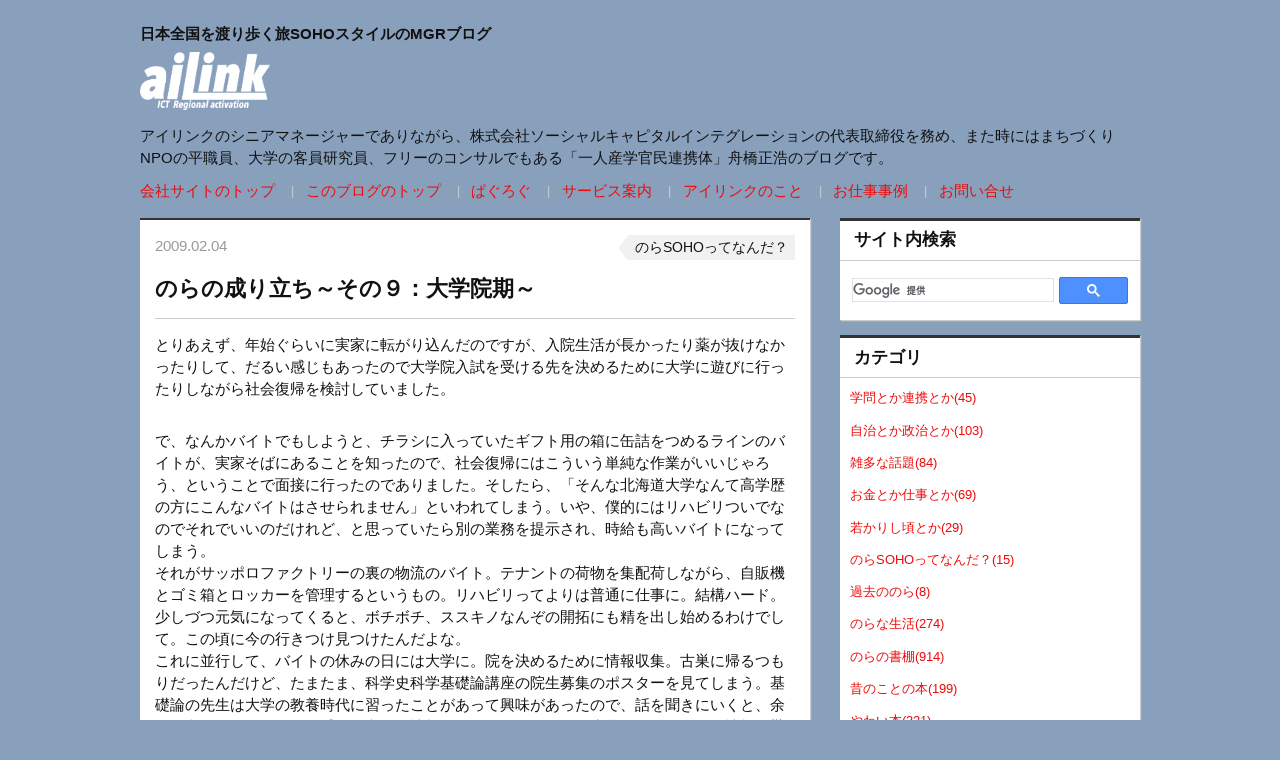

--- FILE ---
content_type: text/html; charset=utf-8
request_url: https://ailink-web.co.jp/managerblog/soho/post-547.html
body_size: 7430
content:
<!DOCTYPE html>
<html lang="ja" itemscope itemtype="http://schema.org/WebPage">
<head>
<meta charset="UTF-8">
<title>のらの成り立ち～その９：大学院期～ | nora-log</title>
<meta name="description" content="">
<meta name="keywords" content="movable type,mt,テーマ,theme,">
<meta name="viewport" content="width=device-width,initial-scale=1">
<meta http-equiv="X-UA-Compatible" content="IE=edge">
<link rel="shortcut icon" href="https://ailink-web.co.jp/managerblog/images/favicon.ico">
<link rel="start" href="https://ailink-web.co.jp/managerblog/">
<link rel="alternate" type="application/atom+xml" title="Recent Entries" href="https://ailink-web.co.jp/managerblog/atom.xml">
<link rel="canonical" href="https://ailink-web.co.jp/managerblog/soho/post-547.html" />
<!-- Open Graph Protocol -->
<meta property="og:type" content="article">
<meta property="og:locale" content="ja_JP">
<meta property="og:title" content="のらの成り立ち～その９：大学院期～ | nora-log">
<meta property="og:url" content="https://ailink-web.co.jp/managerblog/soho/post-547.html">
<meta property="og:description" content="">
<meta property="og:site_name" content="nora-log">
<meta property="og:image" content="https://ailink-web.co.jp/managerblog/images/ogimage.png">
<meta name="twitter:card" content="summary_large_image">
<meta name="twitter:site" content="@movabletypenet">
<meta name="twitter:title" content="のらの成り立ち～その９：大学院期～">
<meta name="twitter:description" content="とりあえず、年始ぐらいに実家に転がり込んだのですが、入院生活が長かったり薬が抜けなかったりして、だるい感じもあったので大学院入試を受ける先を決めるために大学に遊びに行ったりしながら社会復帰を検討してい...">
<meta name="twitter:image" content="https://ailink-web.co.jp/managerblog/images/ogimage.png">
<!-- Microdata -->
<meta itemprop="description" content="">
<link itemprop="url" href="https://ailink-web.co.jp/managerblog/soho/post-547.html">
<link itemprop="image" href="https://ailink-web.co.jp/managerblog/images/ogimage.png">
<link rel="stylesheet" href="/managerblog/css/reset.css">
<link rel="stylesheet" href="/managerblog/style.css">
<!--[if lt IE 9]>
<script src="//oss.maxcdn.com/libs/html5shiv/3.7.0/html5shiv.js"></script>
<script src="//oss.maxcdn.com/libs/respond.js/1.3.0/respond.min.js"></script>
<![endif]-->
</head>

<body>

<header class="clearfix">
  <div class="header-logo">
    <h1>日本全国を渡り歩く旅SOHOスタイルのMGRブログ<br>
	<a href="/"><img style="width: 130px" src="/images/ailink_white_logo.png" /></a></h1>
    <p class="description">アイリンクのシニアマネージャーでありながら、株式会社ソーシャルキャピタルインテグレーションの代表取締役を務め、また時にはまちづくりNPOの平職員、大学の客員研究員、フリーのコンサルでもある「一人産学官民連携体」舟橋正浩のブログです。</p>
  </div>
  <nav>
    <ul class="navigation"> 
            <li><a href="/">会社サイトのトップ</a></li> 
   			<li><a href="/managerblog/">このブログのトップ</a></li>
    		<li><a href="/blog/">ぱぐろぐ</a></li>
        	<li><a href="/service/">サービス案内</a></li>
        	<li><a href="/aboutus/">アイリンクのこと</a></li>
        	<li><a href="/works/">お仕事事例</a></li>
        	<li><a href="/contact/">お問い合せ</a></li>

    </ul>
  </nav>
</header>


<div id="content" class="clearfix">
  <main role="main">
    <section class="entry-detail">
      <article>
        <div class="entry-meta clearfix">
          <time>2009.02.04</time>
          <ul class="categories">
                          <li><a href="https://ailink-web.co.jp/managerblog/soho/">のらSOHOってなんだ？</a></li>
                      </ul>
        </div>
        <h1 class="entry-title">のらの成り立ち～その９：大学院期～</h1>
        <section class="entry-body clearfix">
          <p>とりあえず、年始ぐらいに実家に転がり込んだのですが、入院生活が長かったり薬が抜けなかったりして、だるい感じもあったので大学院入試を受ける先を決めるために大学に遊びに行ったりしながら社会復帰を検討していました。</p>

<p>で、なんかバイトでもしようと、チラシに入っていたギフト用の箱に缶詰をつめるラインのバイトが、実家そばにあることを知ったので、社会復帰にはこういう単純な作業がいいじゃろう、ということで面接に行ったのでありました。そしたら、「そんな北海道大学なんて高学歴の方にこんなバイトはさせられません」といわれてしまう。いや、僕的にはリハビリついでなのでそれでいいのだけれど、と思っていたら別の業務を提示され、時給も高いバイトになってしまう。<br />
それがサッポロファクトリーの裏の物流のバイト。テナントの荷物を集配荷しながら、自販機とゴミ箱とロッカーを管理するというもの。リハビリってよりは普通に仕事に。結構ハード。少しづつ元気になってくると、ボチボチ、ススキノなんぞの開拓にも精を出し始めるわけでして。この頃に今の行きつけ見つけたんだよな。<br />
これに並行して、バイトの休みの日には大学に。院を決めるために情報収集。古巣に帰るつもりだったんだけど、たまたま、科学史科学基礎論講座の院生募集のポスターを見てしまう。基礎論の先生は大学の教養時代に習ったことがあって興味があったので、話を聞きにいくと、余り好印象ではないものの受験に必要な情報をもらう。ついでに、先輩がいないという情報も貰う。<br />
この先輩がいない出来立ての研究室ということに魅かれ、ここを受験することに。で、まぁ、無事受かってしまいました。</p>

<p>で、大学院進学と同時にバイト先は終了。でも、たまたま最大のテナントであるサティの商品管理の方に気に入られ、そこのバイトに。事細かに事務仕事を教わりました。まるっきり違う世界の仕事ではあるけれど色々学べました。拾ってくれた社員さんと僕だけの職場。怒られたけど仕事のいろはをよく学んだよなと思う。一番力を入れたのは、間接資材の管理と、バイヤーの適当発注の撲滅。今思えば、データを元にしたＢＰＲ。社員さんは私物のＰＣを持ち込んでいろいろとやってたよな。<br />
大学院はゼミのある週二日以外は、全部バイト終了後に行っていた。なんたって、専攻の実態は科学哲学。夜中にやろうが昼にやろうが大差ないわけでして。１年目は科学哲学一般。２年目は量子力学の様相解釈。ひたすら勉強しておりました。<br />
で、夜はじめて疲れますと、終電時に一番そばの駅から地下鉄に乗ってススキノに。ススキノで一杯。で、とことこ歩いて実家に目指す途中で、ラーメンを引っ掛ける。更に、家のそばのコンビニで980円で売っていた750mlのタンカレーを買って実家の自分の部屋で更に飲んで寝るという日常でした。で、次の朝出勤して、というサイクルです。<br />
あとは、インターネットインフラを引いてホームページを作るということをしていました。社会人の友人が非常にそれに精通していたのでひたすら指導を仰いで、Ｗｅｂサーバー兼クライアント機を立ち上げて色々やっていました。</p>

<p>そんな調子で淡々と２年間を送ったわけですが、博士課程にしようか就職しようかというところで、科学史と科学基礎論の学生控え室が共用で、僕の机の上に、科学史の先生が間違って求人票を置いていたのです。この求人票が、僕の運命を急展開させようとは夢にも思いませんでした。</p>

<p>ということで、次回に続きます。</p>
          
        </section>

        <section id="entry-social-buttons">
          <div class="entry-social-buttons clearfix">
  <ul>
      <li class="entry-social-facebook">
      <div class="fb-like"
        data-layout="box_count"
        data-action="like"
        data-show-faces="false"
        data-share="false">
      </div>
    </li>
  
      <li class="entry-social-hatena">
      <a href="http://b.hatena.ne.jp/entry/"
        class="hatena-bookmark-button"
        data-hatena-bookmark-layout="vertical-balloon"
        data-hatena-bookmark-lang="ja"
        title="このエントリーをはてなブックマークに追加">
        <img src="https://b.st-hatena.com/images/entry-button/button-only@2x.png"
          alt="このエントリーをはてなブックマークに追加"
          width="20"
          height="20"
          style="border: none;" />
      </a>
    </li>
        <li class="entry-social-google">
      <div class="g-plusone"
        data-size="tall"
        data-annotation="bubble"
        data-href="https://ailink-web.co.jp/managerblog/soho/post-547.html">
      </div>
    </li>
  
      <li class="entry-social-pocket">
      <a data-pocket-label="pocket"
        data-save-usr="https://ailink-web.co.jp/managerblog/soho/post-547.html"
        data-pocket-count="vertical"
        class="pocket-btn"
        data-lang="en">
      </a>
    </li>
  
      <li class="entry-social-twitter">
      <a href="https://twitter.com/share"
        class="twitter-share-button"
        data-lang="ja"
                data-via="movabletypenet"
                data-count="vertical">ツイート
      </a>
    </li>
      <li class="entry-social-line">
    <span>
      <div class="line-it-button" style="display: none;" data-type="share-a" data-lang="ja"></div>
      <script src="//scdn.line-apps.com/n/line_it/thirdparty/loader.min.js" async="async" defer="defer"></script>
    </span>
  </li>
  </ul>
</div>

  <script type="text/javascript">
  (function(d, s, id) {
    var js, fjs = d.getElementsByTagName(s)[0];
    if (d.getElementById(id)) return;
    js = d.createElement(s);
    js.id = id;
    js.src = "//connect.facebook.net/ja_JP/sdk.js#xfbml=1&version=v2.4&appId=";
    fjs.parentNode.insertBefore(js, fjs);
  }(document, 'script', 'facebook-jssdk'));
  </script>

  <script type="text/javascript">
  !function(d, s, id) {
    var js, fjs = d.getElementsByTagName(s)[0],
      p = /^http:/.test(d.location) ? 'http' : 'https';
    if (!d.getElementById(id)) {
      js = d.createElement(s);
      js.id = id;
      js.src = p + '://platform.twitter.com/widgets.js';
      fjs.parentNode.insertBefore(js, fjs);
    }
  }(document, 'script', 'twitter-wjs');
  </script>

  <script type="text/javascript">
  (function() {
    var po = document.createElement('script');
    po.type = 'text/javascript';
    po.async = true;
    po.src = 'https://apis.google.com/js/plusone.js';
    var s = document.getElementsByTagName('script')[0];
    s.parentNode.insertBefore(po, s);
  })();
  </script>

  <script type="text/javascript" src="//b.st-hatena.com/js/bookmark_button.js" charset="utf-8" async="async"></script>

  <script type="text/javascript">
  !function(d, i) {
    if (!d.getElementById(i)) {
      var j = d.createElement("script");
      j.id = i;
      j.src = "https://widgets.getpocket.com/v1/j/btn.js?v=1";
      var w = d.getElementById(i);
      d.body.appendChild(j);
    }
  }(document, "pocket-btn-js");
  </script>

  <script type="text/javascript" src="//media.line.me/js/line-button.js?v=20140411" ></script>

        </section>
      </article>
  </section>
  <section class="entry-author">
    <h1>この記事の筆者</h1>
    <div class="inner clearfix">
      <div class="entry-authorphoto">
        <a href="https://ailink-web.co.jp/managerblog/ailink/">
                 <img alt="アイリンクSSLO" src="https://movabletype.net/users/ailink/ailinksslo_logo640.png" width="120">
                 </a>
        <p class="entry-authorname"><a href="https://ailink-web.co.jp/managerblog/ailink/">アイリンクSSLO </a></p>
      </div>
      <div class="entry-authorrecentpost">
        <ul>
                                          <li><a href="https://ailink-web.co.jp/managerblog/cat-3/post-1580.html">子育てとしての経営</a></li>
                  <li><a href="https://ailink-web.co.jp/managerblog/cat-3/post-1579.html">コアコンピタンスを考える</a></li>
                  <li><a href="https://ailink-web.co.jp/managerblog/cat-13/day-day-gw-kair-gccair-g-air-ggo.html">北海道こんぶDayでは何を狙ったのか。</a></li>
                  <li><a href="https://ailink-web.co.jp/managerblog/cat-13/day1.html">北海道こんぶDay～こんぶを楽しむ1日～</a></li>
                  <li><a href="https://ailink-web.co.jp/managerblog/cat-2/post-1578.html">なんというかご協力しています</a></li>
                </ul>
      </div>
    </div>
  </section>
  <div id="zenback">
  <!-- zenbackのソースを入れる -->
</div>

  </main>
  <aside>
<section>
  <nav class="sidemenu" id="sidemenu-categories">
      <h1>サイト内検索</h1>
    <div class="header-search">
    <script>
      (function() {
        var cx = '001983609055171639828:kku7yjsvwhi';
        var gcse = document.createElement('script');
        gcse.type = 'text/javascript';
        gcse.async = true;
        gcse.src = (document.location.protocol == 'https:' ? 'https:' : 'http:') +
            '//www.google.com/cse/cse.js?cx=' + cx;
        var s = document.getElementsByTagName('script')[0];
        s.parentNode.insertBefore(gcse, s);
      })();
    </script>
    <gcse:search></gcse:search>
    </div>
  </nav>
</section>

<section>
  <nav class="sidemenu" id="sidemenu-categories">
    <h1>カテゴリ</h1>
    <ul>
                  <li><a href="https://ailink-web.co.jp/managerblog/cat/">学問とか連携とか(45)</a>
                  </li>
                  <li><a href="https://ailink-web.co.jp/managerblog/cat-1/">自治とか政治とか(103)</a>
                  </li>
                  <li><a href="https://ailink-web.co.jp/managerblog/cat-2/">雑多な話題(84)</a>
                  </li>
                  <li><a href="https://ailink-web.co.jp/managerblog/cat-3/">お金とか仕事とか(69)</a>
                  </li>
                  <li><a href="https://ailink-web.co.jp/managerblog/cat-4/">若かりし頃とか(29)</a>
                  </li>
                  <li><a href="https://ailink-web.co.jp/managerblog/soho/">のらSOHOってなんだ？(15)</a>
                  </li>
                  <li><a href="https://ailink-web.co.jp/managerblog/cat-5/">過去ののら(8)</a>
                  </li>
                  <li><a href="https://ailink-web.co.jp/managerblog/cat-6/">のらな生活(274)</a>
                  </li>
                  <li><a href="https://ailink-web.co.jp/managerblog/cat-7/">のらの書棚(914)</a>
                  </li>
                  <li><a href="https://ailink-web.co.jp/managerblog/cat-8/">昔のことの本(199)</a>
                  </li>
                  <li><a href="https://ailink-web.co.jp/managerblog/cat-9/">やわい本(321)</a>
                  </li>
                  <li><a href="https://ailink-web.co.jp/managerblog/cat-10/">テクニカルな本(208)</a>
                  </li>
                  <li><a href="https://ailink-web.co.jp/managerblog/cat-11/">お堅い本(186)</a>
                  </li>
                  <li><a href="https://ailink-web.co.jp/managerblog/cat-12/">子のらの作品(11)</a>
                  </li>
                  <li><a href="https://ailink-web.co.jp/managerblog/cat-13/">のらコラム(6)</a>
                  </li>
                  <li><a href="https://ailink-web.co.jp/managerblog/cat-14/">お茶ッ葉を食べよう：茶葉料理に挑戦中(27)</a>
                  </li>
                  <li><a href="https://ailink-web.co.jp/managerblog/pmml/">PMML日本語化(20)</a>
                  </li>
                  <li><a href="https://ailink-web.co.jp/managerblog/cat-15/">ゲームの話(12)</a>
                  </li>
                  <li><a href="https://ailink-web.co.jp/managerblog/soho-1/">子育てSOHOの戯言(12)</a>
                  </li>
                  <li><a href="https://ailink-web.co.jp/managerblog/web/">Webあれこれ(29)</a>
                  </li>
                  <li><a href="https://ailink-web.co.jp/managerblog/webdb/">WebDBを作ろう(18)</a>
                  </li>
                  <li><a href="https://ailink-web.co.jp/managerblog/cat-16/">オラクルチューニング(9)</a>
                  </li>
                  <li><a href="https://ailink-web.co.jp/managerblog/cat-17/">セキュリティよしなし(12)</a>
                  </li>
                  <li><a href="https://ailink-web.co.jp/managerblog/cat-18/">携帯簡単パブリックアクセス(10)</a>
                  </li>
                  <li><a href="https://ailink-web.co.jp/managerblog/cat-19/">科学哲学の話(49)</a>
                  </li>
                  <li><a href="https://ailink-web.co.jp/managerblog/cat-20/">お酒の話(130)</a>
                  </li>
                  <li><a href="https://ailink-web.co.jp/managerblog/cat-21/">地域情報化論考(11)</a>
                  </li>
                  <li><a href="https://ailink-web.co.jp/managerblog/epub/">ePub(1)</a>
                  </li>
          </ul>
  </nav>
</section>

    <section>
      <nav class="sidemenu" id="sidemenu-link">
        <h1>リンク</h1>
        <ul>
          <li><a href="http://scijapan.jp/" target="blank">株式会社ソーシャルキャピタルインテグレーション</a></li>
          <li><a href="http://www.anjohearts.jp/" target="blank">Anjo Hearts Project</a></li>
          <li><a href="http://dokei.net/fcom/" target="blank">フナハシドットコム</a></li>
          <li><a href="http://www.ni.tama.ac.jp/" target="blank">多摩大学情報社会学研究所</a></li>
          <li><a href="http://www.npo-aichi.or.jp/" target="blank">NPO 愛知ネット</a></li>
        </ul>
      </nav>
    </section>
    <section>
      <nav id="sidemenu-banners">
        <ul>
          <li><a href="http://scijapan.jp/" target="blank"><img src="/managerblog/images/sci_banner.jpg"></a></li>
          <li><a href="https://www.facebook.com/konbuday/" target="blank"><img src="/managerblog/images/konbu_banner.jpg"></a></li>
          <li><a href="https://www.chiroro.co.jp/" target="blank"><img src="/managerblog/images/chiroro_banner.jpg"></a></li>
        </ul>
      </nav>
    </section>
    <section class="sidebox" id="sidemenu-facebook">
   <iframe src="https://www.facebook.com/plugins/page.php?href=https%3A%2F%2Fwww.facebook.com%2Ffunahasicom%2F&tabs=timeline&width=280&height=500&small_header=false&adapt_container_width=true&hide_cover=false&show_facepile=true&appId=206427649422270" width="280" height="500" style="border:none;overflow:hidden" scrolling="no" frameborder="0" allowTransparency="true" allow="encrypted-media"></iframe>
    </section>
    <section class="twitter_wrapper">
      <!--ここから-->
      <a class="twitter-timeline" data-width="320" data-height="500" href="https://twitter.com/mfuna?ref_src=twsrc%5Etfw">Tweets by mfuna</a> <script async src="https://platform.twitter.com/widgets.js" charset="utf-8"></script>
      <!--ここまで、Twitterのウィジェットソースを貼る-->
    </section>


  </aside>
</div><!-- #content -->

<footer class="clearfix">
  <div class="footer-navi">
    <ul>
     <li><a href="/">会社サイトのトップ</a></li> 
   			<li><a href="/managerblog/">このブログのトップ</a></li>
    		<li><a href="/blog/">ぱぐろぐ</a></li>
        	<li><a href="/service/">サービス案内</a></li>
        	<li><a href="/aboutus/">アイリンクのこと</a></li>
        	<li><a href="/works/">お仕事事例</a></li>
        	<li><a href="/contact/">お問い合せ</a></li>
    <!--
        -->
    </ul>
  </div>
  <div class="copyright">
    &copy; 2001-2018 ai-Link
  </div>
</footer>


<script src="//ajax.googleapis.com/ajax/libs/jquery/2.0.3/jquery.min.js"></script>

<script src="https://form.movabletype.net/dist/parent-loader.js" defer async></script></body>
</html>


--- FILE ---
content_type: text/html; charset=utf-8
request_url: https://accounts.google.com/o/oauth2/postmessageRelay?parent=https%3A%2F%2Failink-web.co.jp&jsh=m%3B%2F_%2Fscs%2Fabc-static%2F_%2Fjs%2Fk%3Dgapi.lb.en.OE6tiwO4KJo.O%2Fd%3D1%2Frs%3DAHpOoo_Itz6IAL6GO-n8kgAepm47TBsg1Q%2Fm%3D__features__
body_size: 161
content:
<!DOCTYPE html><html><head><title></title><meta http-equiv="content-type" content="text/html; charset=utf-8"><meta http-equiv="X-UA-Compatible" content="IE=edge"><meta name="viewport" content="width=device-width, initial-scale=1, minimum-scale=1, maximum-scale=1, user-scalable=0"><script src='https://ssl.gstatic.com/accounts/o/2580342461-postmessagerelay.js' nonce="e-_pM9mvZKOEsoSWdzbMXw"></script></head><body><script type="text/javascript" src="https://apis.google.com/js/rpc:shindig_random.js?onload=init" nonce="e-_pM9mvZKOEsoSWdzbMXw"></script></body></html>

--- FILE ---
content_type: text/css
request_url: https://ailink-web.co.jp/managerblog/style.css
body_size: 3576
content:
/* ------------------------------------------
                  LAYOUTS
------------------------------------------ */

* {
  box-sizing: border-box;
}

body {
  background:#89a0bc;
  font:15px 'Lucida Grande','Hiragino Kaku Gothic ProN', Meiryo, sans-serif;
  line-height: 150%;
  color: #111;
}

a:link {
  color: #ed0b0b;
  text-decoration: none;
}

a:hover {
  color: #ff4444;
  text-decoration: underline;
}

a:visited {
  color: #af0707;
  text-decoration: none;
}

a:active {
  color: #af0707;
  text-decoration: none;
}

header {
  max-width: 1000px;
  margin: 0 auto 1em auto;
  padding: 1em 0 0 0;
}

header .header-logo {
  width: 100%;
}

header h1 {
  margin-bottom: 0.2em;
  line-height: 2.5;
　　color: #ffffff;
}

header .description {
  margin-top: 1em;
  font-size: 100%;
  text-align :left;
}

header nav {
  width: 100%;
}

header nav .header-search {
}

header nav .header-search button {
  display: inline-block;
  height: 30px;
  border: solid 1px #ccc;
  border-left: none;
  border-top-right-radius: 5px;
  border-bottom-right-radius: 5px;
  background: linear-gradient(#555, #333);
  color: #fff;
  cursor: pointer;
}

header nav .header-search button:hover {
  background: linear-gradient(#333, #555);
}

header nav .header-search button:active {
  background: linear-gradient(#555, #333);
}

header nav .header-search input[type="text"] {
  display: inline-block;
  width: 200px;
  height: 30px;
  padding: 0 7px;
  border: solid 1px #ccc;
  border-top-left-radius: 3px;
  border-bottom-left-radius: 3px;
  letter-spacing: normal;
}

.cse .gsc-control-cse, .gsc-control-cse {
  padding: 0 !important;
}

.gsc-control-cse {
  background-color: transparent !important;
  border: none !important;
}

.gsib_a {
  padding: 0 !important;
}

.cse .gsc-search-button input.gsc-search-button-v2, input.gsc-search-button-v2 {
  box-sizing: content-box !important;
  height: 13px;
  margin-top: 2px;
  min-width: 13px;
  padding: 4px 20px !important;
  width: 13px;
}

.gsc-search-box-tools .gsc-search-box .gsc-input {
  padding-right: 3px !important;
}

table.gsc-search-box {
  width: 92% !important;
  margin: 16px 12px !important;
}

.gs-title {
  text-align: left !important;
}


header nav ul {
  margin-top: 0.7em;
}

header nav ul li {
  display: inline-block;
}

header nav ul li a:visited {
  color: #af0707;
}

header nav ul li a {
  display: inline-block;
}

header nav ul li a:before {
  position: relative;
  top: -0.1em;
  content: "|";
  display: inline-block;
  margin: 0 1em;
  font-size: 79%;
  color: #ccc;
}

header nav ul li:first-of-type a:before {
  display: none;
}

footer {
  max-width: 1000px;
  margin: 0 auto;
  padding: 1em 0;
  border-top: solid 1px #ccc;
}

footer .footer-navi {
  width: 100%;
  float: left;
}

footer .footer-navi ul li {
  display: inline-block;
  margin-right: 1em;
  font-size: 86%;
}

footer .copyright {
  width: 50%;
  float: right;
  text-align: right;
}

/* ------------------------------------------
                   Content
------------------------------------------ */

#content {
  max-width: 1000px;
  margin: 0 auto;
}

#content main {
  display: block;
  width: 670px;
  float: left;
}

#content main section {
  margin-bottom: 2em;
  border-top: solid 2px #333;
  background: #fff;
  box-shadow: 1px 1px 1px #ccc;
}

#content main section h1 {
  font-size: 145%;
  padding: 0.7em 1em;
  border-bottom: solid 1px #ccc;
}

#content main section article {
  padding: 1em;
}

#content main section.entrylist .image img{
  max-width: 200px;
}

#content main section.entrylist li {
  border-bottom: solid 1px #e9e9e9;
}

#content main section.entrylist li:last-of-type {
  border-bottom: none;
}

#content main section.entrylist li .image {
  float: left;
  margin-right: 1em;
}

#content main section.entrylist li h1 {
  padding: 0;
  margin-bottom: 0.5em;
  font-size: 114%;
  border-bottom: none;
}

#content main section.entrylist li .detail .meta {
  margin-bottom: 0.5em;
  font-size: 86%;
}

#content main section.entrylist li .detail time {
  padding-right: 0.5em;
  color: #999;
}

#content main section.entrylist li .detail ul.categories,
#content main section.entry-detail ul.categories {
  display: inline-block;
}

#content main section.entrylist li .detail ul.categories li,
#content main section.entry-detail ul.categories li {
  display: inline-block;
  margin-left: 1em;

}

#content main section.entrylist li .detail ul.categories li a,
#content main section.entry-detail ul.categories li a {
  position: relative;
  display: inline-block;
  padding: 0.1em 0.5em;
  background: #f1f1f1;
  font-size: 93%;
  color: #111;
}

#content main section.entrylist li .detail ul.categories li a:hover,
#content main section.entry-detail ul.categories li a:hover {
  background: #e9e9e9;
}

#content main section.entrylist li .detail ul.categories li a:after,
#content main section.entry-detail ul.categories li a:after  {
  content: '';
  position: absolute;
  border-top: 13px solid transparent;
  border-right: 10px solid #f1f1f1;
  border-bottom: 13px solid transparent;
  top: 0px;
  left: -10px;
}

#content main section.entrylist li .detail ul.categories li a:hover:after {
  border-right: 10px solid #e9e9e9;
}

#content main section.entrylist li .detail .excerpt {
  font-size: 86%;
  line-height: 130%;
}

#cse-search-results {
  padding-left: 1em !important;
}

#cse-search-results iframe {
  width: 640px !important;
}

/* ------------------------------------------
               Entry detail
------------------------------------------ */

#content main section.entry-detail time {
  display: block;
  width: 30%;
  float: left;
  color: #999;
}

#content main section.entry-detail article section {
  margin-bottom: 0;
  box-shadow: none;
  border-top: none;
}

#content main section.entry-detail ul.categories {
  display: block;
  width: 70%;
  float: right;
  text-align: right;
}

#content main section.entry-detail h1.entry-title {
  margin-bottom: 15px;
  padding-left: 0;
  padding-right: 0;
  line-height: 130%;
}

#content main section.entry-detail .entry-body h1 {
  margin-bottom: 15px;
  border-bottom: none;
  background: #f9f9f9;
  box-shadow: 0px 1px 1px #ccc;
}

#content main section.entry-detail .entry-body h2 {
  margin-bottom: 15px;
  padding: 0.5em 0;
  border-top: solid 1px #111;
  border-bottom: solid 1px #111;
  font-size: 135%;
}

#content main section.entry-detail .entry-body h3 {
  margin-bottom: 15px;
  padding-left: 10px;
  border-left: solid 3px #111;
  font-size: 128%;
}

#content main section.entry-detail .entry-body h4 {
  margin-bottom: 15px;
  padding-bottom: 0.5em;
  border-bottom: dotted 1px #111;
  font-size: 114%;
}

#content main section.entry-detail .entry-body h5 {
  margin-bottom: 10px;
  padding: 0.3em 0.5em;
  background: #f1f1f1;
  font-size: 107%;
}

#content main section.entry-detail .entry-body h5 {
  margin-bottom: 10px;
  font-weight: bold;
}

#content main section.entry-detail .entry-body p {
  margin-bottom: 2em;
}

#content main section.entry-detail .entry-body ul {
  margin-bottom: 2em;
  padding-left: 1em;
  list-style: circle;
  list-style-position: outside;
}

#content main section.entry-detail .entry-body ol {
  margin-bottom: 2em;
  padding-left: 1em;
  list-style-position: outside;
}

#content main section.entry-detail .entry-body ul li {
  line-height: 130%;
  margin-bottom: 0.3em;
}

#content main section.entry-detail .entry-body blockquote {
  margin-bottom: 3em;
  padding: 1em;
  border: solid 1px #e9e9e9;
  background: #f1f1f1;
}

#content main section.entry-detail .entry-body strong {
  font-weight: bold;
}

#content main section.entry-detail .entry-body em {
  font-style: italic;
}

#content main section.entry-detail .entry-body img {
  max-width: 100%;
  height: auto;
}

#content main section.entry-author .inner {
  padding: 1em;
}

#content main section.entry-author .entry-authorphoto {
  width: 120px;
  float: left;
  text-align: center;
}

#content main section.entry-author .entry-authorrecentpost {
  width: 500px;
  float: right;
}

#content main section.entry-author .entry-authorrecentpost ul {
  padding-left: 10px;
}

#content main section.entry-author .entry-authorrecentpost ul li {
  list-style: disc;
  list-style-position: outside;
}

.page-navigation {
  text-align: center;
}

.page-navigation ul{
  display: block;
  padding-bottom: 10px;
}

#content main section.entrylist .page-navigation li {
  display: inline-block;
  border-bottom: none;
}

.page-navigation li a{
  padding: 0 10px;
}

.page-navigation li a[rel="prev"]::before {
  content: "«";
  margin-right: 0.3em;
}

.page-navigation li a[rel="next"]::after {
  content: "»";
  margin-left: 0.3em;
}


/* ------------------------------------------
                 SNS
------------------------------------------ */

.entry-detail .entry-social-buttons{
  padding-top: 0.7em;
  border-top: solid 1px #ccc;
}

.entry-detail .entry-social-buttons ul {
  clear: both;
  margin-left: 0px;
}

.entry-detail .entry-social-buttons ul li{
  margin-right: 0.5em;
  display: inline-block;
  margin-bottom: 10px;
  vertical-align: bottom;
  list-style: none;
}

.entry-social-buttons .entry-social-facebook {
  padding-bottom: 6px;
}

/* figure */
figure {
    margin: 16px 0;
}

figure figcaption {
    font-size: 0.75em;
    margin-top: 4px;
}
figure.mt-figure-center figcaption {
    text-align: center;
}

/* ------------------------------------------
                 Side menu
------------------------------------------ */

#content aside {
  width: 300px;
  float: right;
}

#content aside section {
  margin-bottom: 1em;
}

#content aside nav.sidemenu {
  background: #fff;
  box-shadow: 1px 1px 1px #ccc;
}

#content aside nav.sidemenu h1 {
  padding: 0.5em 0.8em;
  border-top: solid 3px #333;
  margin-bottom: 4px;
  border-bottom: solid 1px #ccc;
  font-size: 114%;
}

#content aside nav.sidemenu ul li a, #content aside nav.sidemenu ul li .nolink {
  display: block;
  padding: 0.4em 0.8em;
  font-size: 86%;
  position: relative;
}

#content aside nav.sidemenu ul .catdepth-2 {
  text-indent: 1em;
}
#content aside nav.sidemenu ul .catdepth-3 {
  text-indent: 2em;
}
#content aside nav.sidemenu ul.submenu .catdepth-2 a::before, #content aside nav.sidemenu ul.submenu .catdepth-3 a::before, #content aside nav.sidemenu ul.submenu .catdepth-2 .nolink::before, #content aside nav.sidemenu ul.submenu .catdepth-3 .nolink::before {
  content: "└";
  position: absolute;
  left: -6px;
  top: 4px;
}

#content aside nav.sidemenu ul .catdepth-2 .nolink, #content aside nav.sidemenu ul .catdepth-3 .nolink {
  color: #999999;
}

#content aside nav.sidemenu ul li:last-of-type a {
  border-bottom: none;
}

#content aside nav.sidemenu ul li a:hover {
  background: #f9f9f9;
}

#sidemenu-banners ul li {
  margin-bottom: 1em;
}

#sidemenu-banners ul li:last-of-type {
  margin-bottom: 0;
}

.sidebox {
  background: #fff;
  box-shadow: 1px 1px 1px #ccc;
  text-align: center;
}

#sidemenu-facebook {
  padding: 1em 0;
}

.twitter_wrapper {
  text-align: center;
}



/* ------------------------------------------
                    TOP
------------------------------------------ */


#content main section#top-pickup article {
  display: table;
  padding: 0;
  margin-bottom: 5px;
  mmargin-right: 10px;
  background: #fff;
}

#content main section#top-pickup article .image {
  display: table-cell;
  width: 300px;
  overflow: hidden;
}
/* workaround for Safari/Chrome to prevent disappearing images with 'max-width:100%' specified by '.bx-wrapper img' */
#content main section#top-pickup article .image img {
  max-width: 300px;
}

#content main section#top-pickup article .detail {
  display: table-cell;
  padding: 1em;
  width: 100%;
  vertical-align: top;
}

/* fix the height of pickup box */
#content main section#top-pickup .bx-wrapper > .bx-viewport,
#content main section#top-pickup .slider > li,
#content main section#top-pickup .slider > li article {
  height: 155px !important;
}

#content main section#top-pickup article h1 {
  padding: 0;
  margin-bottom: 0.5em;
  font-size: 128%;
  border-bottom: none;
}

#content main section#top-pickup article .detail .meta {
  margin-bottom: 0.5em;
  font-size: 86%;
}

#content main section#top-pickup article .detail time {
  padding-right: 0.5em;
  color: #999;
}

#content main section#top-pickup article .detail ul.categories {
  display: inline-block;
}

#content main section#top-pickup article .detail ul.categories li {
  display: inline-block;
  margin-left: 1em;
}

#content main section#top-pickup article .detail ul.categories li a {
  position: relative;
  display: inline-block;
  padding: 0.1em 0.5em;
  background: #f1f1f1;
  font-size: 93%;
}

#content main section#top-pickup article .detail ul.categories li a:hover {
  background: #e9e9e9;
}

#content main section#top-pickup article .detail ul.categories li a:after {
  content: '';
  position: absolute;
  border-top: 13px solid transparent;
  border-right: 10px solid #f1f1f1;
  border-bottom: 13px solid transparent;
  top: 0px;
  left: -10px;
}

#content main section#top-pickup article .detail ul.categories li a:hover:after {
  border-right: 10px solid #e9e9e9;
}

#content main section#top-pickup article .detail .excerpt {
  font-size: 100%;
  line-height: 130%;
}

/* ------------------------------------------
                 for tablet
------------------------------------------ */

@media(max-width:1000px){

header {

}

header .header-logo {
  width: 100%;
  float: none;
  text-align: center;
}

header .description {
  margin-bottom: 1em;
  padding: 0 1em;
}

header nav {
  width: 100%;
  float: none;
  text-align: center;
}

#content {
  padding: 0 1em;
}

#content main {
  width: 100%;
  float: none;
}

#content main section.entry-author .entry-authorphoto {
  float: left;
}

#content main section.entry-author .entry-authorrecentpost {
  width: auto;
  float: left;
}

#content main section.entry-author .entry-authorrecentpost ul {
  padding-left: 30px;
}

#content aside {
  width: 100%;
  float: none;
}

footer {
  padding: 1em;
}

footer .footer-navi {
  width: 100%;
  float: none;
  text-align: center;
}

footer .copyright {
  width: 100%;
  float: none;
  text-align: center;
}

#sidemenu-banners ul li {
  text-align: center;
}

}

/* ------------------------------------------
                 for sp
------------------------------------------ */

@media(max-width:480px){

header nav {
  font-size: 86%;
}

#content main section#top-pickup article {
  display: block;
  width:   100%;
  margin: 0 auto;
}

/* cancel fixed height of pickup box */
#content main section#top-pickup .bx-wrapper > .bx-viewport,
#content main section#top-pickup .slider > li,
#content main section#top-pickup .slider > li article {
  height: auto !important;
}

#content main section#top-pickup article .image {
  display: block;
  width: 100%;
  float: none;
  margin-right: 0;
  margin-bottom: 1em;
  text-align: center;
  height: 225px; /* 3/4 height of 300px width */
}

#content main section#top-pickup article .image img {
  width: 100%;
  max-width: 100%; /* cancel workaround for Safari/Chrome */
}

#content main section#top-pickup article .detail {
  display: block;
  padding: 0 1em 1em 1em;
}

#content main section.entrylist li .image {
  width: 100%;
  float: none;
  margin-bottom: 1em;
  text-align: center;
}

#content main section.entrylist li .detail {

}

#content main section.entrylist li .detail .meta {
  text-align: center;
}

#content main section.entry-detail time {
  margin-bottom: 0.5em;
}

#content main section.entry-detail ul.categories {
  font-size: 72%;
}

#content main section.entry-author .entry-authorphoto {
  float: none;
}

#content main section.entry-author .entry-authorrecentpost {
  width: 300px;
  float: none;
}

#content main section.entry-author .entry-authorrecentpost ul {
  padding-left: 10px;
}

}

/* ------------------------------------------
                  ClearFix
------------------------------------------ */

.clearfix {
  zoom:1;
}

.clearfix:after {
  content: "";
  display: block;
  clear: both;
}
